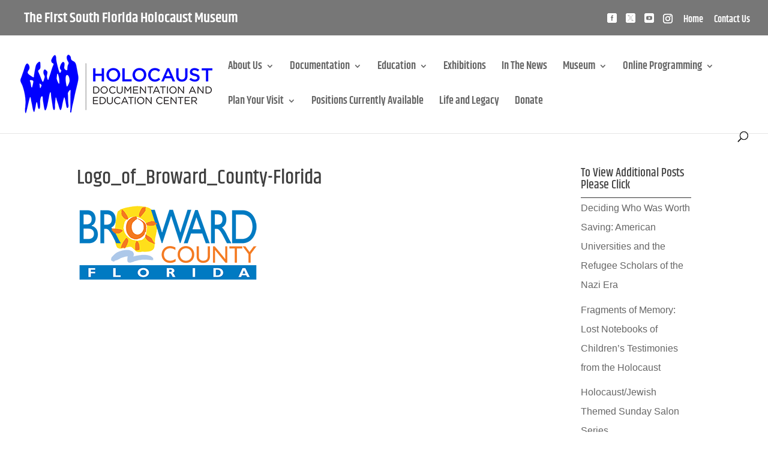

--- FILE ---
content_type: text/css
request_url: https://hdec.org/wp-content/themes/hdec-theme/style.css?ver=4.27.4
body_size: 737
content:

/* 
 Theme Name:     hdec Theme
 Author:         Divi theme examples
 Author URI:     http://www.divithemeexamples.com 
 Template:       Divi
 Version:        1.0 
*/ 


/* ----------- PUT YOUR CUSTOM CSS BELOW THIS LINE -- DO NOT EDIT ABOVE THIS LINE --------------------------- */ 





.et-social-facebook a.icon:before { content: '\e0c1'; }
.et-social-twitter a.icon:before { content: '\e0c2'; }
.et-social-google-plus a.icon:before { content: '\e096'; }
.et-social-pinterest a.icon:before { content: '\e095'; }
.et-social-linkedin a.icon:before { content: '\e09d'; }
.et-social-tumblr a.icon:before { content: '\e097'; }
.et-social-instagram a.icon:before { content: '\e09a'; }
.et-social-skype a.icon:before { content: '\e0a2'; }
.et-social-flikr a.icon:before { content: '\e0a6'; }
.et-social-myspace a.icon:before { content: '\e0a1'; }
.et-social-dribbble a.icon:before { content: '\e09b'; }
.et-social-youtube a.icon:before { content: '\e0d1'; }
.et-social-vimeo a.icon:before { content: '\e09c'; }
.et-social-rss a.icon:before { content: '\e09e'; }

li.et-social-icon.et-social-twitter a.icon {font-size: 22px !important; color: #ffffff !important;}

li.et-social-icon.et-social-facebook a.icon {font-size: 22px !important; color: #ffffff !important;}


li.et-social-icon.et-social-youtube a.icon {font-size: 22px !important; color: #ffffff !important;}

#top-header {padding-top:10px !important;}

#db-info-text  {font-size: 24px !important; color: #ffffff !important; margin-bottom: 3px !important;vertical-align: bottom;}

.give-btn {
    background: #85b1ce !important;
    border: 1px solid #ccc;
    color: #333;
    padding: 8px 10px;
    cursor: pointer;
    line-height: 1.2em;
    font-size: 1em;
}

.et_pb_post .n10s-rochester h2, .n10s-rochester h2 {
    position: absolute;
    right: 0;
    bottom: 0;
    padding: 1em 1.2em;
    font-family: 'Open Sans', arial, sans-serif; font-size: 18px !important; font-weight: bold !important; background-color: rgba(0,0,0,0.62) !important; word-spacing: .04em;}


@media only screen and (max-width: 981px) {
#logo {
content: url("http://hdec.org/wp-content/uploads/2017/07/HDEC-Logo-180.png");
width: 180px; /*change this to adjust the size*/
max-width: 180px !important; /* change this to adjust the size */
height:50px !important;
max-height: 50px !important;
padding-bottom:0px; margin-top: 0px;
}
/*
#mobile_menu {
background-color: rgba(0, 0, 0, 1) !important;}
*/
.et_mobile_menu {
background: #FFFFFF !important;
    border-top: 3px solid #003745;
}
}
